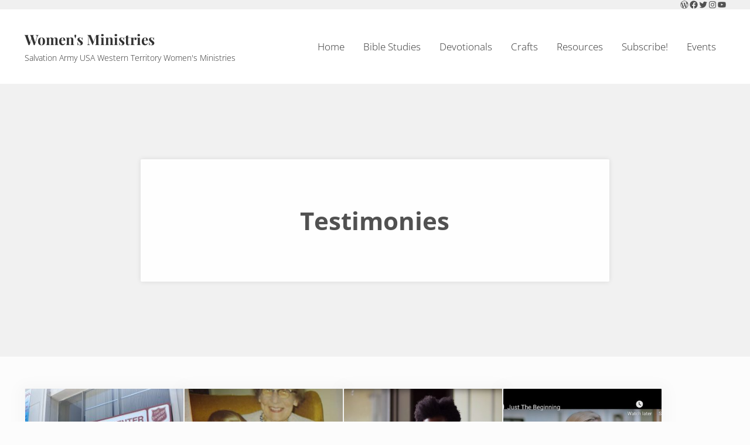

--- FILE ---
content_type: text/css
request_url: https://usw-womensministries.org/wp-content/plugins/mai-engine/assets/css/main.min.css?ver=2.38.1.11520260454
body_size: 9799
content:
body{background:var(--body-background-color,var(--color-background));color:var(--body-color,var(--color-body));font-family:var(--body-font-family,unset);font-size:var(--body-font-size,var(--font-size-md));font-style:var(--body-font-style,normal);font-weight:var(--body-font-weight,unset);line-height:var(--body-line-height,var(--line-height-lg));margin:0;--body-top:0px;--scroll-margin-top:calc(var(--body-top) + var(--spacing-lg));display:flex;flex-direction:column;min-height:var(--body-min-height,calc(100svh - var(--body-top)));overflow-x:hidden}.is-style-heading,.is-style-subheading,h1,h2,h3,h4,h5,h6,legend:where(:not([class*=gfield]):not([class*=gform]):not([class*=wpform])){color:var(--heading-color,var(--color-heading));font-family:var(--heading-font-family,unset);font-style:var(--heading-font-style,normal);font-weight:var(--heading-font-weight,unset);letter-spacing:var(--heading-letter-spacing,normal);line-height:var(--heading-line-height,var(--line-height-sm));margin-bottom:var(--heading-margin-bottom,var(--spacing-md));margin-top:var(--heading-margin-top,0);text-transform:var(--heading-text-transform,none);text-wrap:var(--heading-text-wrap,wrap)}.is-style-heading:last-child,.is-style-subheading:last-child,h1:last-child,h2:last-child,h3:last-child,h4:last-child,h5:last-child,h6:last-child,legend:last-child:where(:not([class*=gfield]):not([class*=gform]):not([class*=wpform])){--heading-margin-bottom:0}.entry-content>.is-style-heading:not(:first-child),.entry-content>.is-style-subheading:not(:first-child),.entry-content>h1:not(:first-child),.entry-content>h2:not(:first-child),.entry-content>h3:not(:first-child),.entry-content>h4:not(:first-child),.entry-content>h5:not(:first-child),.entry-content>h6:not(:first-child),.entry-content>legend:not(:first-child):where(:not([class*=gfield]):not([class*=gform]):not([class*=wpform])){--heading-margin-top:var(--spacing-xxl)}.button,.button:visited,button,input[type=button],input[type=reset],input[type=submit]{align-items:center;background:var(--button-background,var(--color-primary));border:var(--button-border,0);border-radius:var(--button-border-radius,var(--border-radius));box-shadow:var(--button-box-shadow,none);color:var(--button-color);cursor:var(--button-cursor,pointer);display:var(--button-display,inline-flex);filter:var(--button-filter,none);font-family:var(--button-font-family,var(--body-font-family));font-size:var(--button-font-size,var(--font-size-base));font-weight:var(--button-font-weight,var(--body-font-weight));gap:var(--spacing-xs);justify-content:center;letter-spacing:var(--button-letter-spacing,normal);line-height:var(--button-line-height,1.1);margin:var(--button-margin,0);max-height:var(--button-max-height,100%);opacity:var(--button-opacity,1);outline:var(--button-outline,none);overflow-wrap:var(--button-overflow-wrap,break-word);padding:var(--button-padding,.9rem 2rem);position:relative;text-align:var(--button-text-align,center);-webkit-text-decoration:var(--button-text-decoration,none);text-decoration:var(--button-text-decoration,none);text-transform:var(--button-text-transform,none);transform:var(--button-transform,none);transition:var(--button-transition,var(--transition));white-space:var(--button-white-space,normal);width:var(--button-width,auto);word-break:var(--button-word-break,normal)}.button:active,.button:focus-visible,.button:hover,button:active,button:focus-visible,button:hover,input[type=button]:active,input[type=button]:focus-visible,input[type=button]:hover,input[type=reset]:active,input[type=reset]:focus-visible,input[type=reset]:hover,input[type=submit]:active,input[type=submit]:focus-visible,input[type=submit]:hover{background:var(--button-background-hover,var(--color-primary-dark,var(--button-background,var(--color-primary))));border:var(--button-border-hover,var(--button-border,0));box-shadow:var(--button-box-shadow-hover,var(--button-box-shadow,none));color:var(--button-color-hover,var(--button-color));filter:var(--button-filter-hover,var(--button-filter,none));outline:var(--button-outline-hover,var(--button-outline,none));-webkit-text-decoration:var(--button-text-decoration-hover,var(--button-text-decoration,none));text-decoration:var(--button-text-decoration-hover,var(--button-text-decoration,none));transform:var(--button-transform-hover,var(--button-transform,none))}.button-secondary,.button-secondary:visited{--button-color:var(--button-secondary-color);--button-color-hover:var(--button-secondary-color-hover,var(--button-secondary-color));--button-background:var(--button-secondary-background,var(--color-secondary));--button-background-hover:var(--button-secondary-background-hover,var(--color-secondary-dark,var(--color-secondary)))}.button-outline,.button-outline:visited{--button-max-height:calc(100% - var(--button-outline-width, 2px)*2);--button-color:var(--button-outline-color,var(--color-primary));--button-color-hover:var(--button-outline-color-hover,var(--color-white));--button-background:var(--button-outline-background,transparent);--button-background-hover:var(--button-outline-background-hover,var(--button-outline-color,var(--button-color)));--button-border:var(--button-outline-width,2px) solid var(--button-outline-color,var(--button-color));--button-border-hover:var(--button-border)}.button-link,.button-link:visited{--button-color:var(--button-link-color,var(--color-link));--button-color-hover:var(--button-link-color-hover,var(--color-link-dark,var(--link-color-hover,var(--color-link-dark))));--button-background:var(--button-link-background,transparent);--button-background-hover:var(--button-link-background-hover,transparent);--button-padding:var(--button-link-padding,0.9rem 0.5rem);--button-border:0;--button-box-shadow:none;--button-box-shadow-hover:none}.button-link:after,.button-link:visited:after{background:currentColor;content:"";display:inline-flex;flex:0 1 auto;height:.75em;-webkit-mask-image:var(--button-link-url,"");mask-image:var(--button-link-url,"");-webkit-mask-position:center;mask-position:center;-webkit-mask-repeat:no-repeat;mask-repeat:no-repeat;-webkit-mask-size:contain;mask-size:contain;width:.75em}.button-small{--button-padding:var(--button-small-padding,0.75rem 1.25rem);--button-font-size:var(--button-small-font-size,0.8rem)}.button-large{--button-padding:var(--button-large-padding,1.25rem 2.5rem);--button-font-size:var(--button-large-font-size,1.25rem)}.button:disabled,button:disabled,input[type=button]:disabled,input[type=reset]:disabled,input[type=submit]:disabled{cursor:not-allowed;opacity:.5}cite{color:var(--cite-color,var(--color-body));font-family:var(--cite-font-family,var(--heading-font-family));font-size:var(--cite-font-size,.8rem);font-style:var(--cite-font-style,normal);font-weight:var(--cite-font-weight,bolder)}:root{--color-success:#32cd32;--color-danger:#ff4500;--color-warning:gold;--color-info:#1e90ff;--color-border:rgba(10,20,30,.05);--color-shadow:rgba(10,20,30,.1);--system-font-family:-apple-system,blinkmacsystemfont,"Segoe UI",roboto,oxygen-sans,ubuntu,cantarell,"Helvetica Neue",sans-serif;--code-font-family:consolas,monaco,monospace;--font-size-base:16px;--font-scale-responsive:0.15vw;--font-size-xs:calc(var(--font-size-sm)/var(--font-scale));--font-size-sm:calc(var(--font-size-md)/var(--font-scale));--font-size-md:calc(var(--font-size-base) + var(--font-scale-responsive));--font-size-lg:calc(var(--font-size-md)*var(--font-scale));--font-size-xl:calc(var(--font-size-lg)*var(--font-scale));--font-size-xxl:calc(var(--font-size-xl)*var(--font-scale));--font-size-xxxl:calc(var(--font-size-xxl)*var(--font-scale));--font-size-xxxxl:calc(var(--font-size-xxxl)*var(--font-scale));--line-height-scale:1.125;--line-height-1:1;--line-height-xs:calc(var(--line-height-1)*var(--line-height-scale));--line-height-sm:calc(var(--line-height-xs)*var(--line-height-scale));--line-height-md:calc(var(--line-height-sm)*var(--line-height-scale));--line-height-lg:calc(var(--line-height-md)*var(--line-height-scale));--spacing-base:16px;--spacing-xxxxs:2px;--spacing-xxxs:4px;--spacing-xxs:6px;--spacing-xs:8px;--spacing-sm:12px;--spacing-md:var(--spacing-base);--spacing-lg:calc(var(--spacing-md)*var(--spacing-scale));--spacing-xl:calc(var(--spacing-lg)*var(--spacing-scale));--spacing-xxl:calc(var(--spacing-xl)*var(--spacing-scale));--spacing-xxxl:calc(var(--spacing-xxl)*var(--spacing-scale));--spacing-xxxxl:calc(var(--spacing-xxxl)*var(--spacing-scale));--side-spacing:calc(var(--spacing-md) + 2vw);--padding-base:8px;--padding-xs:var(--padding-base);--padding-sm:calc(var(--padding-base)*(var(--padding-scale)*2));--padding-md:calc(var(--padding-sm)*var(--padding-scale));--padding-lg:calc(var(--padding-md)*var(--padding-scale));--padding-xl:calc(var(--padding-lg)*var(--padding-scale));--padding-xxl:calc(var(--padding-xl)*var(--padding-scale));--viewport-width:calc(100vw - var(--scrollbar-width, 0px));--row-gap:var(--spacing-md);--column-gap:var(--spacing-md);--wrap-max-width:var(--breakpoint-xl);--sidebar-width:300px;--content-max-width:var(--breakpoint-xl);--border-radius:4px;--border-width:1px;--border:var(--border-width) solid var(--color-border);--shadow:0 0.25em 1em 0 var(--color-shadow);--drop-shadow:drop-shadow(0 0.25em 1em var(--color-shadow));--inherit:inherit;--transition-property:all;--transition-duration:0.15s;--transition-timing-function:ease-in-out;--transition:var(--transition-property) var(--transition-duration) var(--transition-timing-function);--content-sidebar-wrap-margin-top:var(--spacing-xxl);--content-sidebar-wrap-margin-bottom:var(--spacing-xxxl);--content-sidebar-gap:calc(var(--column-gap)*3);--sub-menu-position:absolute;--sub-menu-left:-999rem;--sub-menu-width:200px;--sub-menu-margin:0 0 0 calc(0 - var(--spacing-md));--sub-menu-background-color:var(--color-white);--sub-menu-border:var(--border);--sub-menu-border-radius:var(--border-radius);--sub-menu-opacity:0;--sub-menu-transition:opacity var(--transition-duration) var(--transition-timing-function);--sub-menu-animation:fadein 0.2s ease-in-out;--sub-menu-toggle-position:relative;--sub-sub-menu-top:-1px;--sub-sub-menu-left:100%}*,:after,:before{box-sizing:border-box}html{line-height:1.15;-webkit-text-size-adjust:100%;font-size:100%;max-width:var(--viewport-width);-webkit-font-smoothing:antialiased;-moz-osx-font-smoothing:grayscale}main{display:block}hr{box-sizing:content-box;clear:both;height:0;margin:var(--horizontal-rule-margin,0 auto var(--spacing-md));overflow:visible;width:100%}pre{font-family:monospace,monospace;font-size:1em;overflow-x:scroll;padding:var(--preformatted-padding,var(--spacing-md));--code-padding:0;--code-background:transparent}a{background-color:transparent;color:var(--link-color,var(--color-link));-webkit-text-decoration:var(--link-text-decoration,none);text-decoration:var(--link-text-decoration,none);text-underline-offset:var(--link-text-decoration-offset,var(--spacing-xxs));transition:var(--link-transition,var(--transition));word-break:var(--link-word-break,break-word)}abbr[title]{border-bottom:none;text-decoration:underline;-webkit-text-decoration:underline dotted;text-decoration:underline dotted;text-decoration:none}small{font-size:80%}sub,sup{font-size:75%;line-height:0;position:relative;vertical-align:baseline}sub{bottom:-.25em}sup{top:-.5em}img{border-radius:var(--image-border-radius,0);border-style:none;filter:var(--image-filter,unset);height:auto;max-width:100%;transform:var(--image-transform,unset);transition:var(--transition);vertical-align:top}button,input,optgroup,select,textarea{font-family:inherit;font-size:100%}button,input{overflow:visible}button,select{text-transform:none}[type=button],[type=reset],[type=submit],button{-webkit-appearance:button}[type=button]::-moz-focus-inner,[type=reset]::-moz-focus-inner,[type=submit]::-moz-focus-inner,button::-moz-focus-inner{border-style:none;padding:0}[type=button]:-moz-focusring,[type=reset]:-moz-focusring,[type=submit]:-moz-focusring,button:-moz-focusring{outline:1px dotted ButtonText}fieldset{--list-style-type:none;border:0;margin:0 0 var(--spacing-md);min-width:0;padding:.01em 0 0}legend{box-sizing:border-box;color:inherit;display:table;max-width:100%;padding:0;white-space:normal}progress{vertical-align:baseline}textarea{overflow:auto;--input-line-height:var(--body-line-height,var(--line-height-lg));--input-border-radius:var(--border-radius)}[type=checkbox],[type=radio]{box-sizing:border-box;padding:0}[type=number]::-webkit-inner-spin-button,[type=number]::-webkit-outer-spin-button{height:auto}[type=search]{-webkit-appearance:textfield;outline-offset:-2px}[type=search]::-webkit-search-decoration{-webkit-appearance:none}::-webkit-file-upload-button{-webkit-appearance:button;font:inherit}details{display:block}summary{display:list-item}[hidden],template{display:none}.has-sticky-header{--scroll-margin-top:calc(var(--body-top) + var(--header-height-shrunk, var(--header-height, 0px)) + var(--spacing-xs))}[id]{scroll-margin-top:var(--scroll-margin-top)}a:focus-visible,a:hover{color:var(--link-color-hover,var(--color-link-dark,var(--link-color,var(--color-link))));filter:var(--link-filter-hover,unset);outline-color:var(--color-body);-webkit-text-decoration:var(--link-text-decoration-hover,underline);text-decoration:var(--link-text-decoration-hover,underline);text-underline-offset:var(--link-text-decoration-offset-hover,var(--link-text-decoration-offset,var(--spacing-xxs)))}p{margin:var(--paragraph-margin,0 0 var(--paragraph-margin-bottom,var(--spacing-md)));padding:var(--paragraph-padding,0);width:var(--paragraph-width,auto)}p:empty{display:none}p:last-child{--paragraph-margin-bottom:0}p.has-background{--paragraph-padding:var(--spacing-lg) var(--spacing-xl)}b,strong{font-weight:var(--strong-font-weight,var(--body-font-weight-bold));word-wrap:break-word}em,i{font-style:var(--emphasis-font-style,italic)}mark.has-inline-color{background:transparent}blockquote{background:var(--blockquote-background,unset);border-bottom:var(--blockquote-border-bottom,0);border-left:var(--blockquote-border-left,var(--border));border-right:var(--blockquote-border-right,0);border-top:var(--blockquote-border-top,0);box-shadow:var(--blockquote-box-shadow,none);color:var(--blockquote-color,unset);font-family:var(--blockquote-font-family,var(--inherit));font-size:var(--blockquote-font-size,1em);font-style:var(--blockquote-font-style,italic);font-weight:var(--blockquote-font-weight,normal);line-height:var(--blockquote-line-height,normal);margin:var(--blockquote-margin,1em auto);padding:var(--blockquote-padding,var(--spacing-sm) 0 var(--spacing-xs) var(--spacing-lg));text-align:var(--blockquote-text-align,inherit)}code,kbd,pre,samp{background:var(--code-background,var(--color-alt));border-radius:var(--code-border-radius,var(--border-radius));font-family:var(--code-font-family);font-size:var(--code-font-size,.9em);padding:var(--code-padding,.05em .5em)}code.hljs{background:transparent}.author-box-content,.entry-excerpt,.sidebar{line-height:var(--line-height-md)}.is-style-subheading{--heading-font-size:var(--font-size-lg);--heading-text-transform:uppercase;--heading-letter-spacing:1px}.has-line-height-1{line-height:1}.has-line-height-xs{line-height:var(--line-height-xs)}.has-line-height-sm{line-height:var(--line-height-sm)}.has-line-height-md{line-height:var(--line-height-md)}h1{font-size:var(--h1-font-size,var(--font-size-xxxxl))}h2{font-size:var(--h2-font-size,var(--font-size-xxl))}h3{font-size:var(--h3-font-size,var(--font-size-xl))}h4{font-size:var(--h4-font-size,var(--font-size-lg))}h5{font-size:var(--h5-font-size,var(--font-size-md))}h6{font-size:var(--h6-font-size,var(--font-size-md))}ul{list-style-type:var(--list-style-type,var(--unordered-list-style-type,disc))}ol{list-style-type:var(--list-style-type,var(--ordered-list-style-type,decimal))}dl{list-style-type:var(--list-style-type,var(--definition-list-style-type,unset))}dl,ol,ul{line-height:var(--list-line-height,var(--line-height-md));list-style-position:var(--list-style-position,outside);margin:var(--list-margin,var(--list-margin-top,0) var(--list-margin-right,0) var(--list-margin-bottom,var(--spacing-sm)) var(--list-margin-left,1.75em));padding:var(--list-padding,0)}dl dl,dl ol,dl ul,ol dl,ol ol,ol ul,ul dl,ul ol,ul ul{margin:var(--sub-list-margin,var(--spacing-sm) 0 var(--spacing-sm) 1em)}ol li,ul li{margin:var(--list-item-margin,var(--list-item-margin-top,0) var(--list-item-margin-right,0) var(--list-item-margin-bottom,0) var(--list-item-margin-left,0))}ol.has-background,ul.has-background{--list-margin-left:0}.entry-content,.sidebar,.term-description{--list-item-margin-bottom:0.5em}dd,dt{margin:0}dt{font-weight:var(--description-term-font-weight,var(--heading-font-weight))}.wp-block-button:first-child>.button-link{padding-left:0}.wp-block-button:last-child>.button-link{padding-right:0}form{accent-color:var(--color-primary)}label:where(:not([class*=gfield]):not([class*=gform]):not([class*=wpform])){display:inline-block;font-size:var(--label-font-size,inherit);font-weight:var(--label-font-weight,var(--heading-font-weight));margin:var(--label-margin,0 0 var(--spacing-xs));--input-font-size:smaller;--input-font-weight:var(--body-font-weight)}input[type=date],input[type=datetime-local],input[type=email],input[type=month],input[type=number],input[type=password],input[type=search],input[type=tel],input[type=text],input[type=time],input[type=url],input[type=week],optgroup,select,textarea{background-clip:padding-box;background-color:var(--input-background-color,var(--color-white));border:var(--input-border,1px solid rgba(0,0,0,.1));border-radius:var(--input-border-radius,var(--border-radius));box-shadow:var(--input-box-shadow,none);color:var(--input-color,var(--color-body));display:var(--input-display,block);font-family:var(--input-font-family,var(--inherit));font-size:var(--input-font-size,var(--font-size-base));line-height:var(--input-line-height,1);margin:var(--input-margin,0);outline:none;padding:var(--input-padding,.9em);transition:var(--input-transition,var(--transition));width:var(--input-width,100%)}input[type=date]:focus,input[type=datetime-local]:focus,input[type=email]:focus,input[type=month]:focus,input[type=number]:focus,input[type=password]:focus,input[type=search]:focus,input[type=tel]:focus,input[type=text]:focus,input[type=time]:focus,input[type=url]:focus,input[type=week]:focus,optgroup:focus,select:focus,textarea:focus{border-color:var(--input-border-color-focus,var(--color-link));outline:none}input[type=date]:disabled,input[type=datetime-local]:disabled,input[type=email]:disabled,input[type=month]:disabled,input[type=number]:disabled,input[type=password]:disabled,input[type=search]:disabled,input[type=tel]:disabled,input[type=text]:disabled,input[type=time]:disabled,input[type=url]:disabled,input[type=week]:disabled,optgroup:disabled,select:disabled,textarea:disabled{cursor:not-allowed;opacity:.5}::-moz-placeholder,input::-moz-placeholder{color:var(--input-placeholder-color,currentColor);font-size:var(--input-placeholder-font-size,var(--font-size-base));opacity:var(--input-placeholder-opacity,.5)}::placeholder,input::placeholder{color:var(--input-placeholder-color,currentColor);font-size:var(--input-placeholder-font-size,var(--font-size-base));opacity:var(--input-placeholder-opacity,.5)}select{accent-color:currentColor;min-height:var(--select-height,calc(var(--font-size-md, 1em)*2));--input-padding:var(--select-padding,0 var(--spacing-sm))}select[multiple]{height:auto}input[type=checkbox],input[type=image],input[type=radio]{margin-right:var(--spacing-md);width:auto}input[type=color]{min-height:var(--spacing-xl)}input[type=search]{-webkit-appearance:none;font-size:var(--font-size-md);max-width:var(--search-input-max-width,320px);min-width:var(--search-input-min-width,0);width:var(--search-input-width,auto)}input[type=search]::-webkit-search-cancel-button,input[type=search]::-webkit-search-results-button{display:none}body:not(:-moz-handler-blocked) fieldset{display:table-cell}legend:where(:not([class*=gfield]):not([class*=gform]):not([class*=wpform])){display:table;float:left;font-size:var(--legend-font-size,var(--font-size-md));margin:var(--legend-margin,0 0 var(--spacing-md));padding:var(--legend-padding,0);width:100%}legend:where(:not([class*=gfield]):not([class*=gform]):not([class*=wpform]))+*{clear:both}table{border:var(--border);border-collapse:collapse;border-radius:var(--table-border-radius,var(--border-radius));border-spacing:0;margin:var(--table-margin,var(--spacing-md) 0);width:100%}th{background-color:var(--table-header-background-color,var(--color-alt));font-size:var(--table-header-font-size,smaller);font-weight:var(--table-header-font-weight,var(--heading-font-weight))}td,th{border:var(--table-border,var(--border));border-left:0;border-right:0;padding:var(--table-padding,var(--spacing-md));text-align:left}td:first-of-type,th:first-of-type{border-left:var(--table-border,var(--border))}td:last-of-type,th:last-of-type{border-right:var(--table-border,var(--border))}embed,iframe,object,video{max-width:100%}img:has(.aligncenter){display:block}iframe{border:0}iframe[type]{padding:0}figure{margin-inline-end:0;margin-inline-start:0;max-width:100%}.has-rounded-image{--image-border-radius:9999px}@keyframes fadein{0%{opacity:0}to{opacity:1}}@keyframes standardmenu{0%{opacity:0;top:80%}to{opacity:1;top:100%}}.site-container{background:var(--site-container-background,unset);display:flex;flex:1;flex-direction:column;margin:var(--site-container-margin,unset);max-width:var(--site-container-max-width,unset);width:100%}.has-boxed-container{--site-container-background:var(--color-white)}.has-boxed-container.has-before-header{--site-container-margin-top:0}.wrap{margin-left:auto;margin-right:auto;max-width:var(--wrap-max-width);position:var(--wrap-position,unset);width:var(--wrap-width,calc(100% - var(--side-spacing)*2))}.site-inner{flex-grow:1;margin:var(--site-inner-margin,var(--site-inner-margin-top,0) auto var(--site-inner-margin-bottom,0));width:100%}.content-sidebar-wrap{margin:var(--content-sidebar-wrap-margin-top) auto var(--content-sidebar-wrap-margin-bottom);max-width:var(--wrap-max-width);width:calc(100% - var(--side-spacing)*2)}.content-sidebar-wrap>.content>.entry>.entry-wrap>.entry-content:first-child>.alignfull:first-child,.content-sidebar-wrap>.content>.entry>.entry-wrap>.entry-content:first-child>:where(script,style):first-child+.alignfull,.content-sidebar-wrap>.content>.entry>.entry-wrap>.entry-content:first-child>:where(script,style):first-child+:where(script,style)+.alignfull{margin-top:var(--alignfull-first-margin-top,calc(var(--content-sidebar-wrap-margin-top)*-1))}.content-sidebar-wrap>.content>.entry>.entry-wrap:last-child>.entry-content>.alignfull:last-child{margin-bottom:var(--alignfull-first-margin-bottom,calc(var(--content-sidebar-wrap-margin-bottom)*-1))}.content{margin:var(--content-margin,var(--content-margin-top,0) var(--content-margin-sides,auto) var(--content-margin-bottom,0));max-width:var(--content-max-width);width:100%;--columns:0}.has-full-content{--content-max-width:100%}.has-wide-content{--content-max-width:var(--breakpoint-xl)}.has-standard-content{--content-max-width:var(--breakpoint-md)}.has-narrow-content{--content-max-width:var(--breakpoint-sm)}.has-content-sidebar,.has-sidebar-content{--content-max-width:unset}.has-sidebar-content{--content-order:1}.has-columns,.is-column{--flex-basis:calc(100%*var(--columns) - var(--column-gap)*(1 - var(--columns)) - 0.025px);--flex-default:0 0 var(--flex-basis)}.has-columns{align-items:var(--align-columns-vertical,initial);display:flex;flex-wrap:wrap;gap:var(--row-gap) var(--column-gap);justify-content:var(--align-columns,initial)}.is-column{flex:var(--flex,var(--flex-default));min-width:0;order:var(--order,unset)}.is-column:not([style*="--order-xs"]){--order-xs:initial}.is-column:not([style*="--order-sm"]){--order-sm:initial}.is-column:not([style*="--order-md"]){--order-md:initial}.sidebar{font-size:var(--sidebar-font-size,var(--font-size-sm));margin-top:var(--sidebar-margin-top,var(--spacing-xl));--widget-margin-bottom:var(--spacing-xl);--entry-title-margin-bottom:var(--spacing-xs);--entry-title-font-size:var(--font-size-lg);--entry-content-margin:0 0 var(--spacing-md);--paragraph-margin-bottom:var(--spacing-xs)}.sidebar .widget:first-of-type{--widget-margin-top:0}.nav-header-left,.nav-header-right{background:var(--nav-header-background,none);display:var(--nav-header-display,flex);flex-grow:1;margin:var(--nav-header-margin,0 -5vw);padding:var(--nav-header-padding,var(--spacing-md) 5vw);position:relative;width:var(--nav-header-width,var(--viewport-width))}.nav-after-header{display:var(--nav-after-header-display,none);position:relative;width:100%;z-index:10}.menu{align-items:var(--menu-align-items,center);-moz-columns:var(--menu-columns,auto);columns:var(--menu-columns,auto);display:var(--menu-display,flex);flex-wrap:var(--menu-flex-wrap,wrap);font-family:var(--menu-font-family,var(--inherit));font-size:var(--menu-font-size,var(--font-size-md));font-weight:var(--menu-font-weight,unset);justify-content:var(--menu-justify-content,start);letter-spacing:var(--menu-letter-spacing,normal);line-height:var(--menu-line-height,1.219);list-style-type:none;margin:0;text-transform:var(--menu-text-transform,normal);width:100%}.menu-item{display:var(--menu-item-display,flex);flex-wrap:var(--menu-item-flex-wrap,wrap);justify-content:var(--menu-item-justify-content,start);margin:var(--menu-item-margin,0);position:relative;width:var(--menu-item-width,auto)}.menu-item-button:not(.menu-item-first){margin-left:var(--spacing-sm)}.menu-item-button:not(.menu-item-last){margin-right:var(--spacing-sm)}.menu-item.search{z-index:12}.menu-item-button>.menu-item-link{--menu-item-link-flex:0 1 auto;--menu-item-link-color:var(--button-color);--menu-item-link-color-hover:var(--button-color-hover,var(--button-color));--button-font-size:var(--menu-font-size,var(--font-size-md))}.menu-item-link{--link-text-decoration:var(--menu-item-link-text-decoration,none);--link-text-decoration-hover:var(--menu-item-link-text-decoration-hover,none);--link-filter-hover:brightness(1);align-items:center;color:var(--menu-item-link-color,var(--color-heading));display:var(--menu-item-link-display,flex);flex:var(--menu-item-link-flex,unset);justify-content:var(--menu-item-link-justify-content,start);max-width:var(--menu-item-link-max-width,100%);padding:var(--menu-item-link-padding,var(--spacing-md) var(--spacing-md));text-align:var(--menu-item-link-text-align,start);width:var(--menu-item-link-width,auto)}.menu-item-link>span{align-items:center;display:inline-flex;gap:.5ch;justify-content:center;transition:var(--transition)}.menu-item-link-current,.menu-item-link:focus-visible,.menu-item-link:hover{color:var(--menu-item-link-color-hover,var(--menu-item-link-color,var(--color-link)));filter:var(--menu-item-name-filter-hover,var(--link-filter-hover))}.menu-item-has-children>a:after{border-bottom:1px solid;border-left:0;border-right:1px solid;border-top:0;content:"";display:var(--menu-item-dropdown-toggle,inline-block);height:6px;margin-left:var(--menu-item-dropdown-margin-left,var(--spacing-xs));transform:var(--sub-menu-toggle-transform,rotate(45deg));width:6px}.menu-item-has-children .menu-item-has-children>a:after{transform:rotate(-45deg)}.menu-item-icon+.menu-item-icon>.menu-item-link,.menu-item-icon+.menu-item-icon>.search-toggle{padding-left:var(--spacing-xxs)}.sub-menu{--menu-item-dropdown-margin-left:auto;--menu-item-width:100%;--menu-item-link-width:100%;--menu-item-link-color:var(--sub-menu-link-color,var(--color-body));--menu-item-link-color-hover:var(--sub-menu-link-color-hover,var(--color-primary));--menu-item-link-padding:var(--spacing-sm) var(--spacing-md);animation:var(--sub-menu-animation,none);background:var(--sub-menu-background,var(--color-white));border:var(--sub-menu-border,0);border-radius:var(--sub-menu-border-radius,0);display:var(--sub-menu-display,none);flex:1 1 100%;flex-wrap:wrap;font-size:var(--sub-menu-font-size,.9em);left:var(--sub-menu-left,auto);list-style-type:var(--sub-menu-list-style,none);margin:var(--sub-menu-margin,0);opacity:var(--sub-menu-opacity,1);padding:var(--sub-menu-padding,var(--spacing-xxs) 0);position:var(--sub-menu-position,relative);top:var(--sub-menu-top,100%);width:var(--sub-menu-width,18rem);z-index:9}.menu-list,.mobile-menu,.sidebar{--menu-item-dropdown-toggle:none}.menu-list,.sidebar{--menu-display:block;--menu-item-link-padding:var(--spacing-xs) 0;--sub-menu-position:static;--sub-menu-display:block;--sub-menu-width:auto;--sub-menu-margin:0 0 0 var(--spacing-lg);--sub-menu-padding:0;--sub-menu-background:none;--sub-menu-list-style:disc;--sub-menu-border:none;--sub-menu-opacity:1}.menu-toggle{align-items:center;color:currentColor;display:var(--menu-toggle-display,flex);flex-direction:var(--menu-toggle-flex-direction,row);justify-content:center;margin:0;min-height:2em;order:var(--menu-toggle-order,unset);padding:var(--menu-toggle-padding,0);z-index:100;--button-background:transparent;--button-background-hover:transparent;--button-text-decoration:none;--button-text-decoration-hover:none;--button-border:0;--button-border-hover:0;--button-box-shadow:none;--button-box-shadow-hover:none;--button-transform:0;--button-transform-hover:0}.menu-toggle:focus-visible{outline:var(--border)}.menu-toggle-icon{background:var(--menu-toggle-icon-background,currentColor);bottom:auto;color:var(--menu-toggle-color,var(--menu-item-link-color,var(--color-heading)));margin:auto;position:relative;right:auto;top:auto;transition:var(--menu-toggle-transition,background 0s .2s)}.menu-toggle-icon,.menu-toggle-icon:after,.menu-toggle-icon:before{border-radius:var(--menu-toggle-line-border-radius,var(--border-radius));display:block;height:var(--menu-toggle-line-height,2px);width:var(--menu-toggle-line-width,calc(var(--spacing-md)*2))}.menu-toggle-icon:after,.menu-toggle-icon:before{background:currentColor;content:"";position:absolute}.menu-toggle-icon:before{top:var(--menu-toggle-line-spacing,calc(var(--spacing-md)*-.5));transform:var(--menu-toggle-line-before-transform,rotate(0deg));transition:var(--menu-toggle-line-before-transition,top .2s .2s,transform .2s 0s)}.menu-toggle-icon:after{bottom:var(--menu-toggle-line-spacing,calc(var(--spacing-md)*-.5));transform:var(--menu-toggle-line-after-transform,rotate(0deg));transition:var(--menu-toggle-line-after-transition,bottom .2s .2s,transform .2s 0s)}.menu-toggle-icon+span{margin-left:var(--spacing-xs)}.mobile-menu-visible{--menu-toggle-icon-background:transparent;--menu-toggle-line-spacing:0;--menu-toggle-line-before-transform:rotate(45deg);--menu-toggle-line-after-transform:rotate(-45deg);--menu-toggle-line-before-transition:top 0.2s 0s,transform 0.2s 0.2s;--menu-toggle-line-after-transition:top 0.2s 0s,transform 0.2s 0.2s;--mobile-menu-display:block;--mobile-menu-animation:standardmenu 0.15s ease-in-out}.sub-menu.visible{display:var(--sub-menu-visible-display,flex);left:var(--sub-menu-visible-left,auto);opacity:var(--sub-menu-visible-opacity,1)}.sub-menu .sub-menu{left:var(--sub-sub-menu-left,auto);top:var(--sub-sub-menu-top,auto);white-space:var(--sub-sub-menu-white-space,normal)}.menu-item:focus-visible>.sub-menu,.menu-item:focus-within>.sub-menu,.menu-item:hover>.sub-menu{display:flex;--sub-menu-opacity:1;--sub-menu-left:auto}.mobile-menu{--sub-menu-position:static;--sub-menu-width:100%;--sub-menu-opacity:1;--menu-item-width:100%;--menu-item-link-flex:1;--menu-item-link-padding:var(--spacing-sm) var(--spacing-sm);--wrap-display:block;--sub-menu-background:var(--color-header);--sub-menu-margin:0 0 var(--spacing-md) var(--spacing-xxs);animation:var(--mobile-menu-animation,none);background:var(--mobile-menu-background,var(--color-header));border-bottom:var(--mobile-menu-border-bottom,var(--border));color:var(--mobile-menu-color,var(--color-body));display:var(--mobile-menu-display,none);left:0;max-height:calc(100vh - var(--header-height, 0px) - var(--header-shrink-offset));overflow-y:auto;padding:var(--spacing-md) 0;position:absolute;top:100%;width:100%}.menu-list .sub-menu,.sidebar .sub-menu{--menu-item-display:list-item;--menu-item-link-padding:var(--spacing-xs) 0;text-align:start}.sub-menu-toggle{align-items:center;display:var(--sub-menu-toggle-display,flex);height:auto;justify-content:center;margin:var(--sub-menu-toggle-margin,0);padding:1em;--button-background:transparent;--button-background-hover:transparent;--button-text-decoration:none;--button-text-decoration-hover:none;--button-border:0;--button-border-hover:0;--button-box-shadow:none;--button-box-shadow-hover:none;--button-transform:0;--button-transform-hover:0}.sub-menu-toggle:focus{outline:var(--border)}.sub-menu-toggle-icon{border-bottom-width:2px;border-color:var(--menu-item-link-color,var(--color-heading));border-right-width:2px;border-style:solid;border-left:0;border-top:0;height:.4em;transform:var(--sub-menu-toggle-transform,rotate(45deg));width:.4em}.active{--sub-menu-toggle-transform:rotate(-135deg)}.search-icon-form{position:var(--search-icon-form-position,relative)!important}.search-icon-form .search-form{background-color:var(--color-white);border-radius:var(--input-border-radius) var(--button-border-radius) var(--button-border-radius) var(--input-border-radius);bottom:var(--search-icon-form-bottom,unset);box-shadow:var(--shadow);display:var(--search-icon-form-display,none);left:var(--search-icon-form-left,unset);max-width:var(--search-icon-form-max-width,var(--wrap-max-width));padding:var(--spacing-sm);position:absolute;right:var(--search-icon-form-right,0);top:var(--search-icon-form-top,100%);width:var(--search-icon-form-width,unset)}.search-icon-form .search-form-visible{--search-icon-form-display:flex}.search-toggle{background:transparent;border:none;box-shadow:none;color:var(--search-toggle-color,var(--menu-item-link-color,var(--color-heading)));margin:0;padding:var(--menu-item-link-padding,var(--spacing-sm) var(--spacing-xxs));position:relative}.search-toggle:focus-visible,.search-toggle:hover{background:transparent;border:none;box-shadow:none;color:var(--search-toggle-color-hover,var(--search-toggle-color,var(--menu-item-link-color,var(--color-heading))))}.search-toggle[aria-expanded=true]{--search-toggle-icon-display:none;--search-toggle-close-display:block}.search-toggle-text{margin-right:var(--spacing-xxs)}.search-toggle-close,.search-toggle-icon{width:var(--search-toggle-icon-width,1em);fill:currentColor}.search-toggle-icon{display:var(--search-toggle-icon-display,block)}.search-toggle-close{display:var(--search-toggle-close-display,none)}.site-footer{--search-icon-form-top:auto;--search-icon-form-bottom:100%}.mobile-menu .search-icon-form{display:none}.mobile-menu .menu-item-button{--menu-item-margin:var(--spacing-sm) 0}.mobile-menu .menu-item:focus-visible>.sub-menu:not(.visible),.mobile-menu .menu-item:focus-within>.sub-menu:not(.visible),.mobile-menu .menu-item:hover>.sub-menu:not(.visible){display:none}.archive-description,.page-description{margin:var(--archive-description-margin,0 auto var(--spacing-xl));max-width:var(--archive-description-max-width,none);text-align:var(--archive-description-text-align,auto)}.archive-title{font-size:var(--archive-title-font-size,var(--font-size-xxxxl));font-weight:var(--archive-title-font-weight,var(--heading-font-weight))}.archives-description{margin:var(--archives-description-margin,0 auto var(--spacing-xl))}.archive-page-content{margin:var(--archive-page-content-margin,var(--archive-page-content-margin-top,0) auto var(--archive-page-content-margin-bottom,0));width:100%}.no-sidebar .archive-page-content:last-child:has(>.alignfull:last-child){--archive-page-content-margin-bottom:calc(var(--content-sidebar-wrap-margin-bottom)*-1)}.avatar{border-radius:var(--avatar-border-radius,var(--border-radius));display:block}.mai-avatar{border-radius:var(--avatar-border-radius,50%);display:var(--avatar-display);margin:var(--avatar-margin);max-width:var(--avatar-max-width);overflow:hidden}.breadcrumb{font-size:var(--breadcrumb-font-size,var(--font-size-sm));line-height:var(--breadcrumb-line-height,var(--line-height-sm));margin:var(--breadcrumb-margin,var(--spacing-md) auto);max-width:var(--wrap-max-width);width:calc(100% - var(--side-spacing)*2)}.search-form{display:var(--search-form-display,flex)}.search-form-input{border-bottom-right-radius:0;border-top-right-radius:0}.search-form-submit{--button-margin:var(--search-button-margin,0 0 0 var(--search-button-margin-left,calc(var(--spacing-lg)*-1)));--button-padding:0.75em 1.25em;--button-font-size:var(--font-size-sm)}.search-form-submit-icon{pointer-events:none;width:1em;fill:currentColor}.widget{border:var(--widget-border,0);border-radius:var(--widget-border-radius,var(--border-radius));margin:var(--widget-margin,var(--widget-margin-top,0) var(--widget-margin-right,var(--widget-margin-sides,0)) var(--widget-margin-bottom,var(--spacing-sm)) var(--widget-margin-left,var(--widget-margin-sides,0)));padding:var(--widget-padding,0);width:var(--widget-width,100%);--entry-width:100%;--entry-wrap-padding:0}.entry-content{margin:var(--entry-content-margin,0 0 var(--entry-content-margin-bottom,var(--spacing-md)))}.entry-content:last-child{margin-bottom:0}.entry-custom-content{margin:var(--entry-custom-content-margin,0 0 var(--entry-custom-content-margin-bottom,var(--spacing-md)))}.entry-custom-content:empty{display:none}.entry-custom-content:last-child{margin-bottom:0}.entry-excerpt{display:block;font-family:var(--entry-excerpt-font-family,var(--inherit));font-size:var(--entry-excerpt-font-size,.9em);margin:var(--entry-excerpt-margin,0 0 var(--entry-excerpt-margin-bottom,var(--spacing-md)));width:100%}.entry-excerpt:last-child{--entry-excerpt-margin-bottom:0}.entry-excerpt-single{--entry-excerpt-margin-bottom:var(--spacing-xl);--entry-excerpt-font-size:var(--font-size-lg)}.entry-header{margin:var(--entry-header-margin,0 0 var(--spacing-md))}a+.entry-header{margin-top:var(--spacing-md)}.entry-header:last-child{margin-bottom:0}.entries{--entry-image-link-gap:min(4%,var(--spacing-xxl));--entry-image-line-height:0;--entry-meta-margin:0 0 var(--spacing-md) 0}.entry-image-link{align-self:var(--entry-image-link-align,unset);border:var(--entry-image-link-border,0);border-radius:var(--entry-image-link-border-radius,unset);box-shadow:var(--entry-image-link-box-shadow,none);display:var(--entry-image-link-display,block);flex:var(--entry-image-link-flex,initial);height:var(--entry-image-height,initial);line-height:var(--entry-image-line-height,unset);margin:var(--entry-image-link-margin,var(--entry-image-link-margin-top,0) var(--entry-image-link-margin-right,0) var(--entry-image-link-margin-bottom,var(--spacing-md)) var(--entry-image-link-margin-left,0));max-width:var(--entry-image-link-max-width,unset);order:var(--entry-image-link-order,unset);width:var(--entry-image-width,initial)}.entry-image-link:last-child{margin-bottom:0}.entry-image-link figcaption{margin-top:.5em}.has-image-background,[class*=has-image-left-],[class*=has-image-right-]{--entry-image-link-margin-bottom:0}[class*=has-image-left-]{--entry-image-link-margin-right:var(--entry-image-link-gap)}[class*=has-image-right-]{--entry-image-link-order:1;--entry-image-link-margin-left:var(--entry-image-link-gap)}.entry-image-single{--entry-image-link-margin-bottom:var(--spacing-lg)}.entry-image{border-radius:var(--entry-image-border-radius,var(--image-border-radius,var(--border-radius)));height:var(--entry-image-height,initial);min-width:100%;-o-object-fit:var(--entry-image-object-fit,unset);object-fit:var(--entry-image-object-fit,unset);width:var(--entry-image-width,unset)}.has-image-center{--entry-image-link-align:center}.has-image-full{--entry-image-width:100%}.has-image-left-middle,.has-image-right-middle{--entry-image-width:100%;--entry-image-link-align:center}.has-image-left-full,.has-image-right-full{--entry-image-link-display:flex;--entry-image-link-flex:1 1 var(--entry-image-link-max-width);--entry-image-link-before-display:block;--entry-image-object-fit:cover;--entry-image-width:100%;--entry-image-height:100%}.has-boxed.has-image-full .has-image-first,.has-boxed.has-image-left-full,.has-boxed.has-image-right-full{--entry-image-border-radius:0;--entry-image-link-margin-bottom:0}.has-boxed.has-image-center .has-image-first{--entry-image-link-margin:var(--entry-wrap-padding) var(--entry-wrap-padding) 0}.has-boxed.has-image-left-bottom,.has-boxed.has-image-left-middle,.has-boxed.has-image-left-top,.has-boxed.has-image-right-bottom,.has-boxed.has-image-right-middle,.has-boxed.has-image-right-top{--entry-image-link-margin-top:var(--entry-wrap-padding);--entry-image-link-margin-bottom:var(--entry-wrap-padding)}.has-boxed[class*=has-image-left-],.has-boxed[class*=has-image-right-]{--entry-image-link-gap:calc(min(4%, var(--spacing-xxl)) - var(--entry-wrap-padding))}.has-boxed.has-image-left-bottom,.has-boxed.has-image-left-middle,.has-boxed.has-image-left-top{--entry-image-link-margin-left:var(--entry-wrap-padding)}.has-boxed.has-image-right-bottom,.has-boxed.has-image-right-middle,.has-boxed.has-image-right-top{--entry-image-link-margin-right:var(--entry-wrap-padding)}.has-image-background{--entry-position:relative;--entry-image-width:100%;--entry-image-height:100%;--entry-image-object-fit:cover;--entry-flex-direction:row;--align-text-vertical:start}.has-image-background .entry-image-link{bottom:0;left:0;position:absolute;right:0;top:0}.has-image-even-first .entry:nth-child(odd),.has-image-odd-first .entry:nth-child(2n){--entry-image-link-order:2;--entry-image-link-margin-right:0;--entry-image-link-margin-left:var(--entry-image-link-gap)}.has-image-even-first .entry:nth-child(2n),.has-image-odd-first .entry:nth-child(odd){--entry-image-link-order:-1;--entry-image-link-margin-right:var(--entry-image-link-gap);--entry-image-link-margin-left:0}.has-image-even-first.has-boxed:not(.has-image-left-full):not(.has-image-right-full) .entry:nth-child(odd),.has-image-odd-first.has-boxed:not(.has-image-left-full):not(.has-image-right-full) .entry:nth-child(2n){--entry-image-link-margin-right:var(--entry-wrap-padding)}.has-image-even-first.has-boxed:not(.has-image-left-full):not(.has-image-right-full) .entry:nth-child(2n),.has-image-odd-first.has-boxed:not(.has-image-left-full):not(.has-image-right-full) .entry:nth-child(odd){--entry-image-link-margin-left:var(--entry-wrap-padding)}.entry-meta{font-family:var(--entry-meta-font-family,unset);font-size:var(--entry-meta-font-size,var(--font-size-sm));font-weight:var(--entry-meta-font-weight,unset);letter-spacing:var(--entry-meta-letter-spacing,inherit);margin:var(--entry-meta-margin,0 0 var(--spacing-xl) 0);text-align:var(--entry-meta-text-align,start)}.entry-meta>*{vertical-align:middle}.entry-meta:last-child{margin:0}.entry-terms{display:var(--entry-terms-display,block)}.entry-more{margin:var(--entry-more-margin,0);padding-top:var(--spacing-xxs)}.entry-more-link{margin:var(--entry-more-link-margin,0 0 var(--spacing-md))}.has-boxed .entry:not(.has-image) .entry-more:last-child,.has-boxed.has-image-full .entry-more:last-child,.has-boxed:not([style*="--align-text-vertical"]) .entry-more:last-child{--entry-more-margin:auto 0 0}.entry-more:last-child .entry-more-link{margin:0}.entry-more-link[class=entry-more-link]{font-size:var(--font-size-sm)}.entry-more-link.button-link{padding:0}.entry-overlay{background:var(--entry-overlay-background,transparent);border-radius:var(--entry-border-radius,var(--border-radius));bottom:0;left:0;opacity:var(--entry-overlay-opacity,.6);position:absolute;right:0;top:0;transition:var(--transition);z-index:0}.has-image-background .has-image{color:var(--color-white);--entry-overlay-background:linear-gradient(var(--entry-overlay-background-direction,to bottom),var(--entry-overlay-color-start,var(--color-heading)) 0%,var(--entry-overlay-color-end,var(--color-heading)) 100%);--entry-wrap-color:var(--color-white);--entry-background:var(--color-black)}.has-image-background .has-image.no-entry-link{--heading-color:var(--color-white)}.has-image-background .has-image.has-entry-link{--entry-title-link-color:var(--color-white);--entry-title-link-color-hover:var(--color-white);--entry-title-text-decoration:none;--entry-title-text-decoration-hover:none}.has-image-background .has-image.has-entry-link:focus-visible,.has-image-background .has-image.has-entry-link:hover{--entry-overlay-opacity:var(--entry-overlay-hover-opacity,0.8);--entry-overlay-background:linear-gradient(var(--entry-overlay-hover-background-direction,var(--entry-overlay-background-direction,to bottom)),var(--entry-overlay-hover-color-start,var(--entry-overlay-color-start,var(--color-heading))) 0%,var(--entry-overlay-hover-color-end,var(--entry-overlay-color-end,var(--color-heading))) 100%)}.has-image-background[style*="--align-text-vertical:start"] .has-image{--entry-overlay-color-end:transparent}.has-image-background[style*="--align-text-vertical:end"] .has-image{--entry-overlay-color-start:transparent}.entry-title{font-size:var(--entry-title-font-size,var(--font-size-xxxxl))}.entry-title:last-child{margin-bottom:0}.entry-title-single{margin-bottom:var(--entry-title-single-margin-bottom,var(--spacing-xl))}.entry-title-link{color:var(--entry-title-link-color,currentColor);display:var(--entry-title-link-display,block);-webkit-text-decoration:var(--entry-title-text-decoration,none);text-decoration:var(--entry-title-text-decoration,none)}.entry-title-link:focus-visible,.entry-title-link:hover{color:var(--entry-title-link-color-hover,var(--link-color-hover,var(--color-link)));-webkit-text-decoration:var(--entry-title-text-decoration-hover,var(--entry-title-text-decoration,none));text-decoration:var(--entry-title-text-decoration-hover,var(--entry-title-text-decoration,none))}.has-boxed{--entry-title-link-color:var(--color-heading);--entry-title-link-color-hover:var(--color-link);color:var(--color-body);--heading-color:var(--color-heading);--entry-background:var(--color-white);--entry-border:var(--border);--entry-box-shadow:var(--shadow);--entry-overflow:hidden}.entries-archive{margin-bottom:var(--entries-margin-bottom,var(--spacing-lg))}.entry{align-items:var(--align-text-vertical,initial);background:var(--entry-background,unset);border:var(--entry-border,0);border-radius:var(--entry-border-radius,var(--border-radius));box-shadow:var(--entry-box-shadow,unset);display:var(--entry-display,flex);flex-direction:var(--entry-flex-direction,column);flex-wrap:var(--entry-flex-wrap,nowrap);margin:var(--entry-margin,0);overflow:var(--entry-overflow,unset);padding:var(--entry-padding,0);position:var(--entry-position,static);text-align:var(--align-text,inherit);width:var(--entry-width,auto)}.entry-archive,.entry-grid{order:var(--entry-order,var(--entry-index,unset))}.has-image-background .entry,.has-image-left-full .entry-image,.has-image-right-full .entry-image{aspect-ratio:var(--aspect-ratio,4/3)}.has-image-background .entry-wrap{z-index:0}[class*=has-image-left],[class*=has-image-right]{--entry-flex-direction:row}.has-boxed.has-image-left-full,.has-boxed.has-image-right-full,.has-boxed:not([class*=has-image-left-full]):not([class*=has-image-right-full]),.has-image-background{--entry-wrap-padding:var(--spacing-lg)}.entry-wrap{background:var(--entry-wrap-background,transparent);border:var(--entry-wrap-border,unset);border-radius:var(--entry-wrap-border-radius,unset);box-shadow:var(--entry-wrap-box-shadow,unset);color:var(--entry-wrap-color,inherit);display:flex;flex:1;flex-direction:column;margin:var(--entry-wrap-margin,0);padding:var(--entry-wrap-padding,0);transition:all .3s ease-in-out;width:var(--entry-wrap-width,initial)}.entry-wrap>.entry-overlay{z-index:-1}.entry-byline,.entry-website{display:block;font-family:var(--body-font-family);font-size:var(--font-size-sm);font-weight:var(--body-font-weight);margin-top:var(--spacing-xs)}@media only screen and (min-width:600px)and (max-width:799px){.has-columns,.is-column{--flex:var(--flex-sm,var(--flex-default));--columns:var(--columns-sm,1)}.is-column{--order:var(--order-sm,initial)}}@media screen and (min-width:601px){body{--body-top:var(--wp-admin--admin-bar--height,0px)}}@media only screen and (min-width:800px)and (max-width:999px){:root{--font-scale:var(--font-scale-tablet,1.2);--spacing-scale:var(--spacing-scale-tablet,1.414);--padding-scale:var(--padding-scale-tablet,1.778)}.has-columns,.is-column{--flex:var(--flex-md,var(--flex-default));--columns:var(--columns-md,1)}.is-column{--order:var(--order-md,initial)}}@media only screen and (min-width:1000px){:root{--font-scale:var(--font-scale-desktop,1.25);--spacing-scale:var(--spacing-scale-desktop,1.5);--padding-scale:var(--padding-scale-desktop,2)}.site-inner{display:flex;flex-direction:column}.content-sidebar .content-sidebar-wrap,.sidebar-content .content-sidebar-wrap{-moz-column-gap:var(--content-sidebar-gap);column-gap:var(--content-sidebar-gap);display:grid;grid-template-columns:var(--content-sidebar-wrap-columns,1fr)}.content-sidebar{--content-sidebar-wrap-columns:minmax(10px,1fr) var(--sidebar-width)}.sidebar-content{--content-sidebar-wrap-columns:var(--sidebar-width) minmax(10px,1fr)}.content{order:var(--content-order,0)}.has-columns,.is-column{--flex:var(--flex-lg,var(--flex-default));--columns:var(--columns-lg,1)}.sidebar{width:var(--sidebar-width);--sidebar-margin-top:0}}@media only screen and (min-width:1200px){.has-boxed-container{--site-container-max-width:var(--breakpoint-xl);--site-container-margin:var(--site-container-margin-top,var(--spacing-md)) var(--site-container-margin-sides,auto) var(--site-container-margin-bottom,var(--spacing-md))}.has-boxed-container.has-transparent-header{--site-container-margin-top:0}}@media only screen and (max-width:799px){.is-style-heading,.is-style-subheading,h1,h2,h3,h4,h5,h6,legend:where(:not([class*=gfield]):not([class*=gform]):not([class*=wpform])){word-break:var(--heading-word-break,break-word)}:root{--font-scale:var(--font-scale-mobile,1.125);--spacing-scale:var(--spacing-scale-mobile,1.333);--padding-scale:var(--padding-scale-mobile,1.618)}}@media only screen and (max-width:599px){.has-columns,.is-column{--flex:var(--flex-xs,var(--flex-default));--columns:var(--columns-xs,1)}.is-column{--order:var(--order-xs,initial)}.mobile-menu{--sub-menu-toggle-margin:0 0 0 auto}.has-image-stack{--entry-flex-direction:column;--entry-flex-wrap:nowrap;--entry-image-link-flex:initial;--entry-image-link-width:100%;--entry-image-link-max-width:100%;--entry-image-link-margin:0 auto var(--spacing-md);--entry-image-link-before-display:none}.has-image-stack .entry-image-link{--entry-image-link-order:-1}.has-boxed .has-image-stack{--entry-image-link-margin:0 auto}}